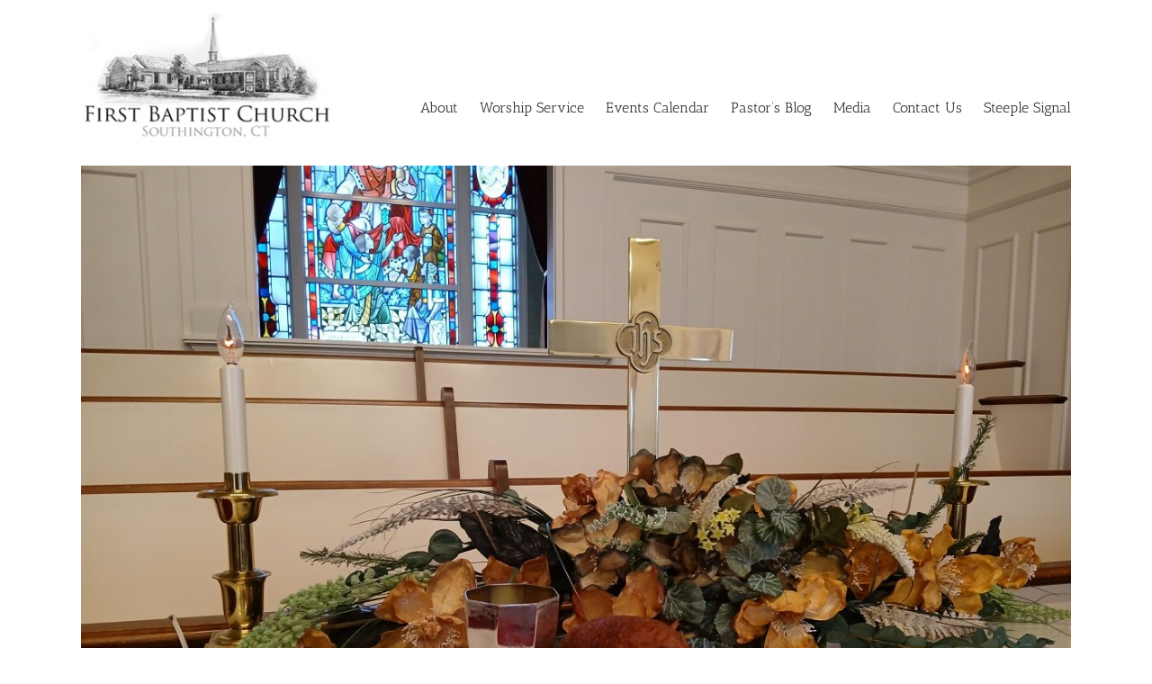

--- FILE ---
content_type: text/html; charset=UTF-8
request_url: http://firstbaptistsouthington.org/tag/communion-sunday/
body_size: 16706
content:
<!DOCTYPE html>
<html class="avada-html-layout-wide avada-html-header-position-top avada-html-is-archive" lang="en-US" prefix="og: http://ogp.me/ns# fb: http://ogp.me/ns/fb#">
<head>
	<meta http-equiv="X-UA-Compatible" content="IE=edge" />
	<meta http-equiv="Content-Type" content="text/html; charset=utf-8"/>
	<meta name="viewport" content="width=device-width, initial-scale=1" />
	<title>Communion Sunday &#8211; First Baptist Church, American Baptist Church Southington CT</title>
<meta name='robots' content='max-image-preview:large' />
<link rel="alternate" type="application/rss+xml" title="First Baptist Church, American Baptist Church Southington CT &raquo; Feed" href="http://firstbaptistsouthington.org/feed/" />
<link rel="alternate" type="text/calendar" title="First Baptist Church, American Baptist Church Southington CT &raquo; iCal Feed" href="http://firstbaptistsouthington.org/events/?ical=1" />
		
		
		
				<link rel="alternate" type="application/rss+xml" title="First Baptist Church, American Baptist Church Southington CT &raquo; Communion Sunday Tag Feed" href="http://firstbaptistsouthington.org/tag/communion-sunday/feed/" />
				
		<meta property="og:locale" content="en_US"/>
		<meta property="og:type" content="article"/>
		<meta property="og:site_name" content="First Baptist Church, American Baptist Church Southington CT"/>
		<meta property="og:title" content="  Communion Sunday"/>
				<meta property="og:url" content="http://firstbaptistsouthington.org/2025/09/05/communion-sunday-sept-7-in-person-online/"/>
																				<meta property="og:image" content="http://firstbaptistsouthington.org/wp-content/uploads/2025/01/20241103_095428-scaled.jpg"/>
		<meta property="og:image:width" content="2560"/>
		<meta property="og:image:height" content="1920"/>
		<meta property="og:image:type" content="image/jpeg"/>
				<style id='wp-img-auto-sizes-contain-inline-css' type='text/css'>
img:is([sizes=auto i],[sizes^="auto," i]){contain-intrinsic-size:3000px 1500px}
/*# sourceURL=wp-img-auto-sizes-contain-inline-css */
</style>
<link rel='stylesheet' id='formidable-css' href='http://firstbaptistsouthington.org/wp-content/plugins/formidable/css/formidableforms.css?ver=1161522' type='text/css' media='all' />
<style id='wp-emoji-styles-inline-css' type='text/css'>

	img.wp-smiley, img.emoji {
		display: inline !important;
		border: none !important;
		box-shadow: none !important;
		height: 1em !important;
		width: 1em !important;
		margin: 0 0.07em !important;
		vertical-align: -0.1em !important;
		background: none !important;
		padding: 0 !important;
	}
/*# sourceURL=wp-emoji-styles-inline-css */
</style>
<link rel='stylesheet' id='child-style-css' href='http://firstbaptistsouthington.org/wp-content/themes/Avada-Child-Theme/style.css?ver=6.9' type='text/css' media='all' />
<link rel='stylesheet' id='fusion-dynamic-css-css' href='http://firstbaptistsouthington.org/wp-content/uploads/fusion-styles/a965d590cc2fe5e83d769c8e85cb9c77.min.css?ver=3.14' type='text/css' media='all' />
<script type="text/javascript" src="http://firstbaptistsouthington.org/wp-includes/js/jquery/jquery.min.js?ver=3.7.1" id="jquery-core-js"></script>
<script type="text/javascript" src="http://firstbaptistsouthington.org/wp-includes/js/jquery/jquery-migrate.min.js?ver=3.4.1" id="jquery-migrate-js"></script>
<script type="text/javascript" src="//firstbaptistsouthington.org/wp-content/plugins/revslider/sr6/assets/js/rbtools.min.js?ver=6.7.38" async id="tp-tools-js"></script>
<script type="text/javascript" src="//firstbaptistsouthington.org/wp-content/plugins/revslider/sr6/assets/js/rs6.min.js?ver=6.7.38" async id="revmin-js"></script>
<link rel="https://api.w.org/" href="http://firstbaptistsouthington.org/wp-json/" /><link rel="alternate" title="JSON" type="application/json" href="http://firstbaptistsouthington.org/wp-json/wp/v2/tags/82" /><link rel="EditURI" type="application/rsd+xml" title="RSD" href="http://firstbaptistsouthington.org/xmlrpc.php?rsd" />
<meta name="generator" content="WordPress 6.9" />
<meta name="tec-api-version" content="v1"><meta name="tec-api-origin" content="http://firstbaptistsouthington.org"><link rel="alternate" href="http://firstbaptistsouthington.org/wp-json/tribe/events/v1/events/?tags=communion-sunday" /><style type="text/css" id="css-fb-visibility">@media screen and (max-width: 640px){.fusion-no-small-visibility{display:none !important;}body .sm-text-align-center{text-align:center !important;}body .sm-text-align-left{text-align:left !important;}body .sm-text-align-right{text-align:right !important;}body .sm-text-align-justify{text-align:justify !important;}body .sm-flex-align-center{justify-content:center !important;}body .sm-flex-align-flex-start{justify-content:flex-start !important;}body .sm-flex-align-flex-end{justify-content:flex-end !important;}body .sm-mx-auto{margin-left:auto !important;margin-right:auto !important;}body .sm-ml-auto{margin-left:auto !important;}body .sm-mr-auto{margin-right:auto !important;}body .fusion-absolute-position-small{position:absolute;top:auto;width:100%;}.awb-sticky.awb-sticky-small{ position: sticky; top: var(--awb-sticky-offset,0); }}@media screen and (min-width: 641px) and (max-width: 1024px){.fusion-no-medium-visibility{display:none !important;}body .md-text-align-center{text-align:center !important;}body .md-text-align-left{text-align:left !important;}body .md-text-align-right{text-align:right !important;}body .md-text-align-justify{text-align:justify !important;}body .md-flex-align-center{justify-content:center !important;}body .md-flex-align-flex-start{justify-content:flex-start !important;}body .md-flex-align-flex-end{justify-content:flex-end !important;}body .md-mx-auto{margin-left:auto !important;margin-right:auto !important;}body .md-ml-auto{margin-left:auto !important;}body .md-mr-auto{margin-right:auto !important;}body .fusion-absolute-position-medium{position:absolute;top:auto;width:100%;}.awb-sticky.awb-sticky-medium{ position: sticky; top: var(--awb-sticky-offset,0); }}@media screen and (min-width: 1025px){.fusion-no-large-visibility{display:none !important;}body .lg-text-align-center{text-align:center !important;}body .lg-text-align-left{text-align:left !important;}body .lg-text-align-right{text-align:right !important;}body .lg-text-align-justify{text-align:justify !important;}body .lg-flex-align-center{justify-content:center !important;}body .lg-flex-align-flex-start{justify-content:flex-start !important;}body .lg-flex-align-flex-end{justify-content:flex-end !important;}body .lg-mx-auto{margin-left:auto !important;margin-right:auto !important;}body .lg-ml-auto{margin-left:auto !important;}body .lg-mr-auto{margin-right:auto !important;}body .fusion-absolute-position-large{position:absolute;top:auto;width:100%;}.awb-sticky.awb-sticky-large{ position: sticky; top: var(--awb-sticky-offset,0); }}</style><meta name="generator" content="Powered by Slider Revolution 6.7.38 - responsive, Mobile-Friendly Slider Plugin for WordPress with comfortable drag and drop interface." />
<script>function setREVStartSize(e){
			//window.requestAnimationFrame(function() {
				window.RSIW = window.RSIW===undefined ? window.innerWidth : window.RSIW;
				window.RSIH = window.RSIH===undefined ? window.innerHeight : window.RSIH;
				try {
					var pw = document.getElementById(e.c).parentNode.offsetWidth,
						newh;
					pw = pw===0 || isNaN(pw) || (e.l=="fullwidth" || e.layout=="fullwidth") ? window.RSIW : pw;
					e.tabw = e.tabw===undefined ? 0 : parseInt(e.tabw);
					e.thumbw = e.thumbw===undefined ? 0 : parseInt(e.thumbw);
					e.tabh = e.tabh===undefined ? 0 : parseInt(e.tabh);
					e.thumbh = e.thumbh===undefined ? 0 : parseInt(e.thumbh);
					e.tabhide = e.tabhide===undefined ? 0 : parseInt(e.tabhide);
					e.thumbhide = e.thumbhide===undefined ? 0 : parseInt(e.thumbhide);
					e.mh = e.mh===undefined || e.mh=="" || e.mh==="auto" ? 0 : parseInt(e.mh,0);
					if(e.layout==="fullscreen" || e.l==="fullscreen")
						newh = Math.max(e.mh,window.RSIH);
					else{
						e.gw = Array.isArray(e.gw) ? e.gw : [e.gw];
						for (var i in e.rl) if (e.gw[i]===undefined || e.gw[i]===0) e.gw[i] = e.gw[i-1];
						e.gh = e.el===undefined || e.el==="" || (Array.isArray(e.el) && e.el.length==0)? e.gh : e.el;
						e.gh = Array.isArray(e.gh) ? e.gh : [e.gh];
						for (var i in e.rl) if (e.gh[i]===undefined || e.gh[i]===0) e.gh[i] = e.gh[i-1];
											
						var nl = new Array(e.rl.length),
							ix = 0,
							sl;
						e.tabw = e.tabhide>=pw ? 0 : e.tabw;
						e.thumbw = e.thumbhide>=pw ? 0 : e.thumbw;
						e.tabh = e.tabhide>=pw ? 0 : e.tabh;
						e.thumbh = e.thumbhide>=pw ? 0 : e.thumbh;
						for (var i in e.rl) nl[i] = e.rl[i]<window.RSIW ? 0 : e.rl[i];
						sl = nl[0];
						for (var i in nl) if (sl>nl[i] && nl[i]>0) { sl = nl[i]; ix=i;}
						var m = pw>(e.gw[ix]+e.tabw+e.thumbw) ? 1 : (pw-(e.tabw+e.thumbw)) / (e.gw[ix]);
						newh =  (e.gh[ix] * m) + (e.tabh + e.thumbh);
					}
					var el = document.getElementById(e.c);
					if (el!==null && el) el.style.height = newh+"px";
					el = document.getElementById(e.c+"_wrapper");
					if (el!==null && el) {
						el.style.height = newh+"px";
						el.style.display = "block";
					}
				} catch(e){
					console.log("Failure at Presize of Slider:" + e)
				}
			//});
		  };</script>
		<script type="text/javascript">
			var doc = document.documentElement;
			doc.setAttribute( 'data-useragent', navigator.userAgent );
		</script>
		
	<style id='global-styles-inline-css' type='text/css'>
:root{--wp--preset--aspect-ratio--square: 1;--wp--preset--aspect-ratio--4-3: 4/3;--wp--preset--aspect-ratio--3-4: 3/4;--wp--preset--aspect-ratio--3-2: 3/2;--wp--preset--aspect-ratio--2-3: 2/3;--wp--preset--aspect-ratio--16-9: 16/9;--wp--preset--aspect-ratio--9-16: 9/16;--wp--preset--color--black: #000000;--wp--preset--color--cyan-bluish-gray: #abb8c3;--wp--preset--color--white: #ffffff;--wp--preset--color--pale-pink: #f78da7;--wp--preset--color--vivid-red: #cf2e2e;--wp--preset--color--luminous-vivid-orange: #ff6900;--wp--preset--color--luminous-vivid-amber: #fcb900;--wp--preset--color--light-green-cyan: #7bdcb5;--wp--preset--color--vivid-green-cyan: #00d084;--wp--preset--color--pale-cyan-blue: #8ed1fc;--wp--preset--color--vivid-cyan-blue: #0693e3;--wp--preset--color--vivid-purple: #9b51e0;--wp--preset--color--awb-color-1: rgba(255,255,255,1);--wp--preset--color--awb-color-2: rgba(246,246,246,1);--wp--preset--color--awb-color-3: rgba(235,234,234,1);--wp--preset--color--awb-color-4: rgba(224,222,222,1);--wp--preset--color--awb-color-5: rgba(160,206,78,1);--wp--preset--color--awb-color-6: rgba(0,188,212,1);--wp--preset--color--awb-color-7: rgba(116,116,116,1);--wp--preset--color--awb-color-8: rgba(51,51,51,1);--wp--preset--color--awb-color-custom-10: rgba(232,232,232,1);--wp--preset--color--awb-color-custom-11: rgba(235,234,234,0.8);--wp--preset--color--awb-color-custom-12: rgba(229,229,229,1);--wp--preset--color--awb-color-custom-13: rgba(249,249,249,1);--wp--preset--color--awb-color-custom-14: rgba(54,56,57,1);--wp--preset--color--awb-color-custom-15: rgba(221,221,221,1);--wp--preset--color--awb-color-custom-16: rgba(190,189,189,1);--wp--preset--gradient--vivid-cyan-blue-to-vivid-purple: linear-gradient(135deg,rgb(6,147,227) 0%,rgb(155,81,224) 100%);--wp--preset--gradient--light-green-cyan-to-vivid-green-cyan: linear-gradient(135deg,rgb(122,220,180) 0%,rgb(0,208,130) 100%);--wp--preset--gradient--luminous-vivid-amber-to-luminous-vivid-orange: linear-gradient(135deg,rgb(252,185,0) 0%,rgb(255,105,0) 100%);--wp--preset--gradient--luminous-vivid-orange-to-vivid-red: linear-gradient(135deg,rgb(255,105,0) 0%,rgb(207,46,46) 100%);--wp--preset--gradient--very-light-gray-to-cyan-bluish-gray: linear-gradient(135deg,rgb(238,238,238) 0%,rgb(169,184,195) 100%);--wp--preset--gradient--cool-to-warm-spectrum: linear-gradient(135deg,rgb(74,234,220) 0%,rgb(151,120,209) 20%,rgb(207,42,186) 40%,rgb(238,44,130) 60%,rgb(251,105,98) 80%,rgb(254,248,76) 100%);--wp--preset--gradient--blush-light-purple: linear-gradient(135deg,rgb(255,206,236) 0%,rgb(152,150,240) 100%);--wp--preset--gradient--blush-bordeaux: linear-gradient(135deg,rgb(254,205,165) 0%,rgb(254,45,45) 50%,rgb(107,0,62) 100%);--wp--preset--gradient--luminous-dusk: linear-gradient(135deg,rgb(255,203,112) 0%,rgb(199,81,192) 50%,rgb(65,88,208) 100%);--wp--preset--gradient--pale-ocean: linear-gradient(135deg,rgb(255,245,203) 0%,rgb(182,227,212) 50%,rgb(51,167,181) 100%);--wp--preset--gradient--electric-grass: linear-gradient(135deg,rgb(202,248,128) 0%,rgb(113,206,126) 100%);--wp--preset--gradient--midnight: linear-gradient(135deg,rgb(2,3,129) 0%,rgb(40,116,252) 100%);--wp--preset--font-size--small: 12px;--wp--preset--font-size--medium: 20px;--wp--preset--font-size--large: 24px;--wp--preset--font-size--x-large: 42px;--wp--preset--font-size--normal: 16px;--wp--preset--font-size--xlarge: 32px;--wp--preset--font-size--huge: 48px;--wp--preset--spacing--20: 0.44rem;--wp--preset--spacing--30: 0.67rem;--wp--preset--spacing--40: 1rem;--wp--preset--spacing--50: 1.5rem;--wp--preset--spacing--60: 2.25rem;--wp--preset--spacing--70: 3.38rem;--wp--preset--spacing--80: 5.06rem;--wp--preset--shadow--natural: 6px 6px 9px rgba(0, 0, 0, 0.2);--wp--preset--shadow--deep: 12px 12px 50px rgba(0, 0, 0, 0.4);--wp--preset--shadow--sharp: 6px 6px 0px rgba(0, 0, 0, 0.2);--wp--preset--shadow--outlined: 6px 6px 0px -3px rgb(255, 255, 255), 6px 6px rgb(0, 0, 0);--wp--preset--shadow--crisp: 6px 6px 0px rgb(0, 0, 0);}:where(.is-layout-flex){gap: 0.5em;}:where(.is-layout-grid){gap: 0.5em;}body .is-layout-flex{display: flex;}.is-layout-flex{flex-wrap: wrap;align-items: center;}.is-layout-flex > :is(*, div){margin: 0;}body .is-layout-grid{display: grid;}.is-layout-grid > :is(*, div){margin: 0;}:where(.wp-block-columns.is-layout-flex){gap: 2em;}:where(.wp-block-columns.is-layout-grid){gap: 2em;}:where(.wp-block-post-template.is-layout-flex){gap: 1.25em;}:where(.wp-block-post-template.is-layout-grid){gap: 1.25em;}.has-black-color{color: var(--wp--preset--color--black) !important;}.has-cyan-bluish-gray-color{color: var(--wp--preset--color--cyan-bluish-gray) !important;}.has-white-color{color: var(--wp--preset--color--white) !important;}.has-pale-pink-color{color: var(--wp--preset--color--pale-pink) !important;}.has-vivid-red-color{color: var(--wp--preset--color--vivid-red) !important;}.has-luminous-vivid-orange-color{color: var(--wp--preset--color--luminous-vivid-orange) !important;}.has-luminous-vivid-amber-color{color: var(--wp--preset--color--luminous-vivid-amber) !important;}.has-light-green-cyan-color{color: var(--wp--preset--color--light-green-cyan) !important;}.has-vivid-green-cyan-color{color: var(--wp--preset--color--vivid-green-cyan) !important;}.has-pale-cyan-blue-color{color: var(--wp--preset--color--pale-cyan-blue) !important;}.has-vivid-cyan-blue-color{color: var(--wp--preset--color--vivid-cyan-blue) !important;}.has-vivid-purple-color{color: var(--wp--preset--color--vivid-purple) !important;}.has-black-background-color{background-color: var(--wp--preset--color--black) !important;}.has-cyan-bluish-gray-background-color{background-color: var(--wp--preset--color--cyan-bluish-gray) !important;}.has-white-background-color{background-color: var(--wp--preset--color--white) !important;}.has-pale-pink-background-color{background-color: var(--wp--preset--color--pale-pink) !important;}.has-vivid-red-background-color{background-color: var(--wp--preset--color--vivid-red) !important;}.has-luminous-vivid-orange-background-color{background-color: var(--wp--preset--color--luminous-vivid-orange) !important;}.has-luminous-vivid-amber-background-color{background-color: var(--wp--preset--color--luminous-vivid-amber) !important;}.has-light-green-cyan-background-color{background-color: var(--wp--preset--color--light-green-cyan) !important;}.has-vivid-green-cyan-background-color{background-color: var(--wp--preset--color--vivid-green-cyan) !important;}.has-pale-cyan-blue-background-color{background-color: var(--wp--preset--color--pale-cyan-blue) !important;}.has-vivid-cyan-blue-background-color{background-color: var(--wp--preset--color--vivid-cyan-blue) !important;}.has-vivid-purple-background-color{background-color: var(--wp--preset--color--vivid-purple) !important;}.has-black-border-color{border-color: var(--wp--preset--color--black) !important;}.has-cyan-bluish-gray-border-color{border-color: var(--wp--preset--color--cyan-bluish-gray) !important;}.has-white-border-color{border-color: var(--wp--preset--color--white) !important;}.has-pale-pink-border-color{border-color: var(--wp--preset--color--pale-pink) !important;}.has-vivid-red-border-color{border-color: var(--wp--preset--color--vivid-red) !important;}.has-luminous-vivid-orange-border-color{border-color: var(--wp--preset--color--luminous-vivid-orange) !important;}.has-luminous-vivid-amber-border-color{border-color: var(--wp--preset--color--luminous-vivid-amber) !important;}.has-light-green-cyan-border-color{border-color: var(--wp--preset--color--light-green-cyan) !important;}.has-vivid-green-cyan-border-color{border-color: var(--wp--preset--color--vivid-green-cyan) !important;}.has-pale-cyan-blue-border-color{border-color: var(--wp--preset--color--pale-cyan-blue) !important;}.has-vivid-cyan-blue-border-color{border-color: var(--wp--preset--color--vivid-cyan-blue) !important;}.has-vivid-purple-border-color{border-color: var(--wp--preset--color--vivid-purple) !important;}.has-vivid-cyan-blue-to-vivid-purple-gradient-background{background: var(--wp--preset--gradient--vivid-cyan-blue-to-vivid-purple) !important;}.has-light-green-cyan-to-vivid-green-cyan-gradient-background{background: var(--wp--preset--gradient--light-green-cyan-to-vivid-green-cyan) !important;}.has-luminous-vivid-amber-to-luminous-vivid-orange-gradient-background{background: var(--wp--preset--gradient--luminous-vivid-amber-to-luminous-vivid-orange) !important;}.has-luminous-vivid-orange-to-vivid-red-gradient-background{background: var(--wp--preset--gradient--luminous-vivid-orange-to-vivid-red) !important;}.has-very-light-gray-to-cyan-bluish-gray-gradient-background{background: var(--wp--preset--gradient--very-light-gray-to-cyan-bluish-gray) !important;}.has-cool-to-warm-spectrum-gradient-background{background: var(--wp--preset--gradient--cool-to-warm-spectrum) !important;}.has-blush-light-purple-gradient-background{background: var(--wp--preset--gradient--blush-light-purple) !important;}.has-blush-bordeaux-gradient-background{background: var(--wp--preset--gradient--blush-bordeaux) !important;}.has-luminous-dusk-gradient-background{background: var(--wp--preset--gradient--luminous-dusk) !important;}.has-pale-ocean-gradient-background{background: var(--wp--preset--gradient--pale-ocean) !important;}.has-electric-grass-gradient-background{background: var(--wp--preset--gradient--electric-grass) !important;}.has-midnight-gradient-background{background: var(--wp--preset--gradient--midnight) !important;}.has-small-font-size{font-size: var(--wp--preset--font-size--small) !important;}.has-medium-font-size{font-size: var(--wp--preset--font-size--medium) !important;}.has-large-font-size{font-size: var(--wp--preset--font-size--large) !important;}.has-x-large-font-size{font-size: var(--wp--preset--font-size--x-large) !important;}
/*# sourceURL=global-styles-inline-css */
</style>
<link rel='stylesheet' id='rs-plugin-settings-css' href='//firstbaptistsouthington.org/wp-content/plugins/revslider/sr6/assets/css/rs6.css?ver=6.7.38' type='text/css' media='all' />
<style id='rs-plugin-settings-inline-css' type='text/css'>
#rs-demo-id {}
/*# sourceURL=rs-plugin-settings-inline-css */
</style>
</head>

<body class="archive tag tag-communion-sunday tag-82 wp-theme-Avada wp-child-theme-Avada-Child-Theme tribe-no-js fusion-image-hovers fusion-pagination-sizing fusion-button_type-flat fusion-button_span-no fusion-button_gradient-linear avada-image-rollover-circle-yes avada-image-rollover-yes avada-image-rollover-direction-fade fusion-body ltr fusion-sticky-header no-tablet-sticky-header no-mobile-sticky-header no-mobile-slidingbar no-mobile-totop fusion-disable-outline fusion-sub-menu-fade mobile-logo-pos-left layout-wide-mode avada-has-boxed-modal-shadow-none layout-scroll-offset-full avada-has-zero-margin-offset-top fusion-top-header menu-text-align-center mobile-menu-design-modern fusion-show-pagination-text fusion-header-layout-v1 avada-responsive avada-footer-fx-none avada-menu-highlight-style-bar fusion-search-form-classic fusion-main-menu-search-overlay fusion-avatar-square avada-dropdown-styles avada-blog-layout-grid avada-blog-archive-layout-large avada-ec-not-100-width avada-ec-meta-layout-sidebar avada-header-shadow-no avada-menu-icon-position-left avada-has-megamenu-shadow avada-has-mainmenu-dropdown-divider avada-has-breadcrumb-mobile-hidden avada-has-titlebar-hide avada-has-pagination-padding avada-flyout-menu-direction-fade avada-ec-views-v2" data-awb-post-id="5066">
		<a class="skip-link screen-reader-text" href="#content">Skip to content</a>

	<div id="boxed-wrapper">
		
		<div id="wrapper" class="fusion-wrapper">
			<div id="home" style="position:relative;top:-1px;"></div>
							
					
			<header class="fusion-header-wrapper">
				<div class="fusion-header-v1 fusion-logo-alignment fusion-logo-left fusion-sticky-menu- fusion-sticky-logo- fusion-mobile-logo-  fusion-mobile-menu-design-modern">
					<div class="fusion-header-sticky-height"></div>
<div class="fusion-header">
	<div class="fusion-row">
					<div class="fusion-logo" data-margin-top="15px" data-margin-bottom="15px" data-margin-left="0px" data-margin-right="0px">
			<a class="fusion-logo-link"  href="http://firstbaptistsouthington.org/" >

						<!-- standard logo -->
			<img src="http://firstbaptistsouthington.org/wp-content/uploads/2018/04/logo-first-baptist-church-1-e1524849012137.png" srcset="http://firstbaptistsouthington.org/wp-content/uploads/2018/04/logo-first-baptist-church-1-e1524849012137.png 1x" width="280" height="144" alt="First Baptist Church, American Baptist Church Southington CT Logo" data-retina_logo_url="" class="fusion-standard-logo" />

			
					</a>
		</div>		<nav class="fusion-main-menu" aria-label="Main Menu"><div class="fusion-overlay-search">		<form role="search" class="searchform fusion-search-form  fusion-search-form-classic" method="get" action="http://firstbaptistsouthington.org/">
			<div class="fusion-search-form-content">

				
				<div class="fusion-search-field search-field">
					<label><span class="screen-reader-text">Search for:</span>
													<input type="search" value="" name="s" class="s" placeholder="Search..." required aria-required="true" aria-label="Search..."/>
											</label>
				</div>
				<div class="fusion-search-button search-button">
					<input type="submit" class="fusion-search-submit searchsubmit" aria-label="Search" value="&#xf002;" />
									</div>

				
			</div>


			
		</form>
		<div class="fusion-search-spacer"></div><a href="#" role="button" aria-label="Close Search" class="fusion-close-search"></a></div><ul id="menu-home-main-menu" class="fusion-menu"><li  id="menu-item-9"  class="menu-item menu-item-type-custom menu-item-object-custom menu-item-has-children menu-item-9 fusion-dropdown-menu"  data-item-id="9"><a  href="#" class="fusion-bar-highlight"><span class="menu-text">About</span></a><ul class="sub-menu"><li  id="menu-item-113"  class="menu-item menu-item-type-post_type menu-item-object-page menu-item-113 fusion-dropdown-submenu" ><a  href="http://firstbaptistsouthington.org/our-church/" class="fusion-bar-highlight"><span>Our Church</span></a></li><li  id="menu-item-112"  class="menu-item menu-item-type-post_type menu-item-object-page menu-item-112 fusion-dropdown-submenu" ><a  href="http://firstbaptistsouthington.org/our-mission/" class="fusion-bar-highlight"><span>Our Mission</span></a></li><li  id="menu-item-36"  class="menu-item menu-item-type-post_type menu-item-object-page menu-item-36 fusion-dropdown-submenu" ><a  href="http://firstbaptistsouthington.org/our-history/" class="fusion-bar-highlight"><span>Our History</span></a></li><li  id="menu-item-71"  class="menu-item menu-item-type-post_type menu-item-object-page menu-item-71 fusion-dropdown-submenu" ><a  href="http://firstbaptistsouthington.org/meet-our-staff/" class="fusion-bar-highlight"><span>Meet Our Staff</span></a></li><li  id="menu-item-43"  class="menu-item menu-item-type-post_type menu-item-object-page menu-item-43 fusion-dropdown-submenu" ><a  href="http://firstbaptistsouthington.org/ten-facts-about-american-baptists/" class="fusion-bar-highlight"><span>Ten Facts</span></a></li><li  id="menu-item-3637"  class="menu-item menu-item-type-post_type menu-item-object-page menu-item-3637 fusion-dropdown-submenu" ><a  href="http://firstbaptistsouthington.org/church-covenant/" class="fusion-bar-highlight"><span>Church Covenant</span></a></li></ul></li><li  id="menu-item-1998"  class="menu-item menu-item-type-post_type menu-item-object-page menu-item-1998"  data-item-id="1998"><a  href="http://firstbaptistsouthington.org/worship-service/" class="fusion-bar-highlight"><span class="menu-text">Worship Service</span></a></li><li  id="menu-item-22"  class="menu-item menu-item-type-custom menu-item-object-custom menu-item-22"  data-item-id="22"><a  href="http://firstbaptistsouthington.org/events/" class="fusion-bar-highlight"><span class="menu-text">Events Calendar</span></a></li><li  id="menu-item-1155"  class="menu-item menu-item-type-post_type menu-item-object-page menu-item-1155"  data-item-id="1155"><a  href="http://firstbaptistsouthington.org/pastors-blog/" class="fusion-bar-highlight"><span class="menu-text">Pastor’s Blog</span></a></li><li  id="menu-item-40"  class="menu-item menu-item-type-custom menu-item-object-custom menu-item-has-children menu-item-40 fusion-dropdown-menu"  data-item-id="40"><a  href="#" class="fusion-bar-highlight"><span class="menu-text">Media</span></a><ul class="sub-menu"><li  id="menu-item-178"  class="menu-item menu-item-type-post_type menu-item-object-page menu-item-178 fusion-dropdown-submenu" ><a  href="http://firstbaptistsouthington.org/photo-gallery/" class="fusion-bar-highlight"><span>Photo Galleries</span></a></li><li  id="menu-item-422"  class="menu-item menu-item-type-post_type menu-item-object-page menu-item-422 fusion-dropdown-submenu" ><a  href="http://firstbaptistsouthington.org/news-archive/" class="fusion-bar-highlight"><span>News Archive</span></a></li><li  id="menu-item-275"  class="menu-item menu-item-type-post_type menu-item-object-page menu-item-275 fusion-dropdown-submenu" ><a  href="http://firstbaptistsouthington.org/first-baptist-church-music/" class="fusion-bar-highlight"><span>Music</span></a></li></ul></li><li  id="menu-item-88"  class="menu-item menu-item-type-post_type menu-item-object-page menu-item-88"  data-item-id="88"><a  href="http://firstbaptistsouthington.org/contact-us/" class="fusion-bar-highlight"><span class="menu-text">Contact Us</span></a></li><li  id="menu-item-1992"  class="menu-item menu-item-type-post_type menu-item-object-page menu-item-1992"  data-item-id="1992"><a  href="http://firstbaptistsouthington.org/steeple-signal-archive/" class="fusion-bar-highlight"><span class="menu-text">Steeple Signal</span></a></li></ul></nav>	<div class="fusion-mobile-menu-icons">
							<a href="#" class="fusion-icon awb-icon-bars" aria-label="Toggle mobile menu" aria-expanded="false"></a>
		
		
		
			</div>

<nav class="fusion-mobile-nav-holder fusion-mobile-menu-text-align-left" aria-label="Main Menu Mobile"></nav>

					</div>
</div>
				</div>
				<div class="fusion-clearfix"></div>
			</header>
								
							<div id="sliders-container" class="fusion-slider-visibility">
					</div>
				
					
							
			
						<main id="main" class="clearfix ">
				<div class="fusion-row" style="">
<section id="content" class=" full-width" style="width: 100%;">
	
	<div id="posts-container" class="fusion-blog-archive fusion-blog-layout-large-wrapper fusion-clearfix">
	<div class="fusion-posts-container fusion-blog-layout-large fusion-blog-pagination fusion-blog-rollover " data-pages="7">
		
		
													<article id="post-5066" class="fusion-post-large  post fusion-clearfix post-5066 type-post status-publish format-standard has-post-thumbnail hentry category-church-news tag-communion tag-communion-sunday tag-sunday-worship tag-worship">
				
				
				
									
		<div class="fusion-flexslider flexslider fusion-flexslider-loading fusion-post-slideshow">
		<ul class="slides">
																		<li><div  class="fusion-image-wrapper" aria-haspopup="true">
				<img width="2560" height="1920" src="http://firstbaptistsouthington.org/wp-content/uploads/2025/01/20241103_095428-scaled.jpg" class="attachment-full size-full wp-post-image" alt="" decoding="async" fetchpriority="high" srcset="http://firstbaptistsouthington.org/wp-content/uploads/2025/01/20241103_095428-200x150.jpg 200w, http://firstbaptistsouthington.org/wp-content/uploads/2025/01/20241103_095428-400x300.jpg 400w, http://firstbaptistsouthington.org/wp-content/uploads/2025/01/20241103_095428-600x450.jpg 600w, http://firstbaptistsouthington.org/wp-content/uploads/2025/01/20241103_095428-800x600.jpg 800w, http://firstbaptistsouthington.org/wp-content/uploads/2025/01/20241103_095428-1200x900.jpg 1200w, http://firstbaptistsouthington.org/wp-content/uploads/2025/01/20241103_095428-scaled.jpg 2560w" sizes="(max-width: 800px) 100vw, 1200px" /><div class="fusion-rollover">
	<div class="fusion-rollover-content">

				
		
												<h4 class="fusion-rollover-title">
					<a class="fusion-rollover-title-link" href="http://firstbaptistsouthington.org/2025/09/05/communion-sunday-sept-7-in-person-online/">
						Communion Sunday, Sept. 7: In-Person &#038; Online					</a>
				</h4>
			
								
		
						<a class="fusion-link-wrapper" href="http://firstbaptistsouthington.org/2025/09/05/communion-sunday-sept-7-in-person-online/" aria-label="Communion Sunday, Sept. 7: In-Person &#038; Online"></a>
	</div>
</div>
</div>
</li>
																																																																														</ul>
	</div>
				
				
				
				<div class="fusion-post-content post-content">
					<h2 class="entry-title fusion-post-title"><a href="http://firstbaptistsouthington.org/2025/09/05/communion-sunday-sept-7-in-person-online/">Communion Sunday, Sept. 7: In-Person &#038; Online</a></h2>
										
					<div class="fusion-post-content-container">
						<p>Communion Sunday Worship will be held Sept. 7 at 10  [...]</p>					</div>
				</div>

				
																			<div class="fusion-meta-info">
																						<div class="fusion-alignleft"><span class="vcard rich-snippet-hidden"><span class="fn"><a href="http://firstbaptistsouthington.org/author/robin/" title="Posts by robin" rel="author">robin</a></span></span><span class="updated rich-snippet-hidden">2025-09-05T21:39:50-04:00</span><span>September 5th, 2025</span><span class="fusion-inline-sep">|</span></div>							
																														<div class="fusion-alignright">
									<a href="http://firstbaptistsouthington.org/2025/09/05/communion-sunday-sept-7-in-person-online/" class="fusion-read-more" aria-label="More on Communion Sunday, Sept. 7: In-Person &#038; Online">
										Read More									</a>
								</div>
													</div>
									
				
							</article>

			
											<article id="post-5022" class="fusion-post-large  post fusion-clearfix post-5022 type-post status-publish format-standard has-post-thumbnail hentry category-church-news tag-communion-sunday tag-sunday-worship tag-worship">
				
				
				
									
		<div class="fusion-flexslider flexslider fusion-flexslider-loading fusion-post-slideshow">
		<ul class="slides">
																		<li><div  class="fusion-image-wrapper" aria-haspopup="true">
				<img width="600" height="450" src="http://firstbaptistsouthington.org/wp-content/uploads/2021/09/Communion-in-kitchen-scaled-e1630718910997.jpg" class="attachment-full size-full wp-post-image" alt="" decoding="async" /><div class="fusion-rollover">
	<div class="fusion-rollover-content">

				
		
												<h4 class="fusion-rollover-title">
					<a class="fusion-rollover-title-link" href="http://firstbaptistsouthington.org/2025/08/02/communion-sunday-aug-3-in-person-virtually/">
						Communion Sunday, Aug. 3: In-Person &#038; Virtually					</a>
				</h4>
			
								
		
						<a class="fusion-link-wrapper" href="http://firstbaptistsouthington.org/2025/08/02/communion-sunday-aug-3-in-person-virtually/" aria-label="Communion Sunday, Aug. 3: In-Person &#038; Virtually"></a>
	</div>
</div>
</div>
</li>
																																																																														</ul>
	</div>
				
				
				
				<div class="fusion-post-content post-content">
					<h2 class="entry-title fusion-post-title"><a href="http://firstbaptistsouthington.org/2025/08/02/communion-sunday-aug-3-in-person-virtually/">Communion Sunday, Aug. 3: In-Person &#038; Virtually</a></h2>
										
					<div class="fusion-post-content-container">
						<p>Communion Sunday Worship will be held Aug. 3 at 10  [...]</p>					</div>
				</div>

				
																			<div class="fusion-meta-info">
																						<div class="fusion-alignleft"><span class="vcard rich-snippet-hidden"><span class="fn"><a href="http://firstbaptistsouthington.org/author/robin/" title="Posts by robin" rel="author">robin</a></span></span><span class="updated rich-snippet-hidden">2025-08-02T20:53:52-04:00</span><span>August 2nd, 2025</span><span class="fusion-inline-sep">|</span></div>							
																														<div class="fusion-alignright">
									<a href="http://firstbaptistsouthington.org/2025/08/02/communion-sunday-aug-3-in-person-virtually/" class="fusion-read-more" aria-label="More on Communion Sunday, Aug. 3: In-Person &#038; Virtually">
										Read More									</a>
								</div>
													</div>
									
				
							</article>

			
											<article id="post-4935" class="fusion-post-large  post fusion-clearfix post-4935 type-post status-publish format-standard has-post-thumbnail hentry category-church-news tag-communion tag-communion-sunday tag-worship">
				
				
				
									
		<div class="fusion-flexslider flexslider fusion-flexslider-loading fusion-post-slideshow">
		<ul class="slides">
																		<li><div  class="fusion-image-wrapper" aria-haspopup="true">
				<img width="2560" height="1920" src="http://firstbaptistsouthington.org/wp-content/uploads/2025/01/20241103_095428-scaled.jpg" class="attachment-full size-full wp-post-image" alt="" decoding="async" srcset="http://firstbaptistsouthington.org/wp-content/uploads/2025/01/20241103_095428-200x150.jpg 200w, http://firstbaptistsouthington.org/wp-content/uploads/2025/01/20241103_095428-400x300.jpg 400w, http://firstbaptistsouthington.org/wp-content/uploads/2025/01/20241103_095428-600x450.jpg 600w, http://firstbaptistsouthington.org/wp-content/uploads/2025/01/20241103_095428-800x600.jpg 800w, http://firstbaptistsouthington.org/wp-content/uploads/2025/01/20241103_095428-1200x900.jpg 1200w, http://firstbaptistsouthington.org/wp-content/uploads/2025/01/20241103_095428-scaled.jpg 2560w" sizes="(max-width: 800px) 100vw, 1200px" /><div class="fusion-rollover">
	<div class="fusion-rollover-content">

				
		
												<h4 class="fusion-rollover-title">
					<a class="fusion-rollover-title-link" href="http://firstbaptistsouthington.org/2025/05/31/communion-sunday-june-1-in-person-online/">
						Communion Sunday, June 1: In-Person &#038; Online					</a>
				</h4>
			
								
		
						<a class="fusion-link-wrapper" href="http://firstbaptistsouthington.org/2025/05/31/communion-sunday-june-1-in-person-online/" aria-label="Communion Sunday, June 1: In-Person &#038; Online"></a>
	</div>
</div>
</div>
</li>
																																																																														</ul>
	</div>
				
				
				
				<div class="fusion-post-content post-content">
					<h2 class="entry-title fusion-post-title"><a href="http://firstbaptistsouthington.org/2025/05/31/communion-sunday-june-1-in-person-online/">Communion Sunday, June 1: In-Person &#038; Online</a></h2>
										
					<div class="fusion-post-content-container">
						<p>Communion Sunday on June 1 will be held at 10  [...]</p>					</div>
				</div>

				
																			<div class="fusion-meta-info">
																						<div class="fusion-alignleft"><span class="vcard rich-snippet-hidden"><span class="fn"><a href="http://firstbaptistsouthington.org/author/robin/" title="Posts by robin" rel="author">robin</a></span></span><span class="updated rich-snippet-hidden">2025-05-31T22:51:02-04:00</span><span>May 31st, 2025</span><span class="fusion-inline-sep">|</span></div>							
																														<div class="fusion-alignright">
									<a href="http://firstbaptistsouthington.org/2025/05/31/communion-sunday-june-1-in-person-online/" class="fusion-read-more" aria-label="More on Communion Sunday, June 1: In-Person &#038; Online">
										Read More									</a>
								</div>
													</div>
									
				
							</article>

			
											<article id="post-4932" class="fusion-post-large  post fusion-clearfix post-4932 tribe_events type-tribe_events status-publish has-post-thumbnail hentry tag-communion tag-communion-sunday tag-worship">
				
				
				
									
		<div class="fusion-flexslider flexslider fusion-flexslider-loading fusion-post-slideshow">
		<ul class="slides">
																		<li><div  class="fusion-image-wrapper" aria-haspopup="true">
				<img width="2560" height="1920" src="http://firstbaptistsouthington.org/wp-content/uploads/2025/01/20241103_095428-scaled.jpg" class="attachment-full size-full wp-post-image" alt="" decoding="async" srcset="http://firstbaptistsouthington.org/wp-content/uploads/2025/01/20241103_095428-200x150.jpg 200w, http://firstbaptistsouthington.org/wp-content/uploads/2025/01/20241103_095428-400x300.jpg 400w, http://firstbaptistsouthington.org/wp-content/uploads/2025/01/20241103_095428-600x450.jpg 600w, http://firstbaptistsouthington.org/wp-content/uploads/2025/01/20241103_095428-800x600.jpg 800w, http://firstbaptistsouthington.org/wp-content/uploads/2025/01/20241103_095428-1200x900.jpg 1200w, http://firstbaptistsouthington.org/wp-content/uploads/2025/01/20241103_095428-scaled.jpg 2560w" sizes="(max-width: 800px) 100vw, 1200px" /><div class="fusion-rollover">
	<div class="fusion-rollover-content">

				
		
												<h4 class="fusion-rollover-title">
					<a class="fusion-rollover-title-link" href="http://firstbaptistsouthington.org/event/communion-sunday-june-1-in-person-virtually/">
						Communion Sunday, June 1: In-Person &#038; Virtually					</a>
				</h4>
			
								
		
						<a class="fusion-link-wrapper" href="http://firstbaptistsouthington.org/event/communion-sunday-june-1-in-person-virtually/" aria-label="Communion Sunday, June 1: In-Person &#038; Virtually"></a>
	</div>
</div>
</div>
</li>
																																																																														</ul>
	</div>
				
				
				
				<div class="fusion-post-content post-content">
					<h2 class="entry-title fusion-post-title"><a href="http://firstbaptistsouthington.org/event/communion-sunday-june-1-in-person-virtually/">Communion Sunday, June 1: In-Person &#038; Virtually</a></h2>
										
					<div class="fusion-post-content-container">
						<p>Communion Sunday on June 1 will be held at 10  [...]</p>					</div>
				</div>

				
																			<div class="fusion-meta-info">
																						<div class="fusion-alignleft"><span class="vcard rich-snippet-hidden"><span class="fn"><a href="http://firstbaptistsouthington.org/author/robin/" title="Posts by robin" rel="author">robin</a></span></span><span class="updated rich-snippet-hidden">2025-05-31T22:48:37-04:00</span><span>May 31st, 2025</span><span class="fusion-inline-sep">|</span></div>							
																														<div class="fusion-alignright">
									<a href="http://firstbaptistsouthington.org/event/communion-sunday-june-1-in-person-virtually/" class="fusion-read-more" aria-label="More on Communion Sunday, June 1: In-Person &#038; Virtually">
										Read More									</a>
								</div>
													</div>
									
				
							</article>

			
											<article id="post-4903" class="fusion-post-large  post fusion-clearfix post-4903 tribe_events type-tribe_events status-publish has-post-thumbnail hentry tag-communion tag-communion-sunday tag-peg-lewis">
				
				
				
									
		<div class="fusion-flexslider flexslider fusion-flexslider-loading fusion-post-slideshow">
		<ul class="slides">
																		<li><div  class="fusion-image-wrapper" aria-haspopup="true">
				<img width="2560" height="1920" src="http://firstbaptistsouthington.org/wp-content/uploads/2025/01/20241103_095428-scaled.jpg" class="attachment-full size-full wp-post-image" alt="" decoding="async" srcset="http://firstbaptistsouthington.org/wp-content/uploads/2025/01/20241103_095428-200x150.jpg 200w, http://firstbaptistsouthington.org/wp-content/uploads/2025/01/20241103_095428-400x300.jpg 400w, http://firstbaptistsouthington.org/wp-content/uploads/2025/01/20241103_095428-600x450.jpg 600w, http://firstbaptistsouthington.org/wp-content/uploads/2025/01/20241103_095428-800x600.jpg 800w, http://firstbaptistsouthington.org/wp-content/uploads/2025/01/20241103_095428-1200x900.jpg 1200w, http://firstbaptistsouthington.org/wp-content/uploads/2025/01/20241103_095428-scaled.jpg 2560w" sizes="(max-width: 800px) 100vw, 1200px" /><div class="fusion-rollover">
	<div class="fusion-rollover-content">

				
		
												<h4 class="fusion-rollover-title">
					<a class="fusion-rollover-title-link" href="http://firstbaptistsouthington.org/event/communion-sunday-may-4-in-person-online/">
						Communion Sunday, May 4: In-Person &#038; Online					</a>
				</h4>
			
								
		
						<a class="fusion-link-wrapper" href="http://firstbaptistsouthington.org/event/communion-sunday-may-4-in-person-online/" aria-label="Communion Sunday, May 4: In-Person &#038; Online"></a>
	</div>
</div>
</div>
</li>
																																																																														</ul>
	</div>
				
				
				
				<div class="fusion-post-content post-content">
					<h2 class="entry-title fusion-post-title"><a href="http://firstbaptistsouthington.org/event/communion-sunday-may-4-in-person-online/">Communion Sunday, May 4: In-Person &#038; Online</a></h2>
										
					<div class="fusion-post-content-container">
						<p>Communion Sunday on May 4 will be held at 10  [...]</p>					</div>
				</div>

				
																			<div class="fusion-meta-info">
																						<div class="fusion-alignleft"><span class="vcard rich-snippet-hidden"><span class="fn"><a href="http://firstbaptistsouthington.org/author/robin/" title="Posts by robin" rel="author">robin</a></span></span><span class="updated rich-snippet-hidden">2025-05-03T16:21:40-04:00</span><span>May 3rd, 2025</span><span class="fusion-inline-sep">|</span></div>							
																														<div class="fusion-alignright">
									<a href="http://firstbaptistsouthington.org/event/communion-sunday-may-4-in-person-online/" class="fusion-read-more" aria-label="More on Communion Sunday, May 4: In-Person &#038; Online">
										Read More									</a>
								</div>
													</div>
									
				
							</article>

			
											<article id="post-4897" class="fusion-post-large  post fusion-clearfix post-4897 type-post status-publish format-standard has-post-thumbnail hentry category-church-news tag-communion-sunday tag-peg-lewis">
				
				
				
									
		<div class="fusion-flexslider flexslider fusion-flexslider-loading fusion-post-slideshow">
		<ul class="slides">
																		<li><div  class="fusion-image-wrapper" aria-haspopup="true">
				<img width="2560" height="1920" src="http://firstbaptistsouthington.org/wp-content/uploads/2025/01/20241103_095428-scaled.jpg" class="attachment-full size-full wp-post-image" alt="" decoding="async" srcset="http://firstbaptistsouthington.org/wp-content/uploads/2025/01/20241103_095428-200x150.jpg 200w, http://firstbaptistsouthington.org/wp-content/uploads/2025/01/20241103_095428-400x300.jpg 400w, http://firstbaptistsouthington.org/wp-content/uploads/2025/01/20241103_095428-600x450.jpg 600w, http://firstbaptistsouthington.org/wp-content/uploads/2025/01/20241103_095428-800x600.jpg 800w, http://firstbaptistsouthington.org/wp-content/uploads/2025/01/20241103_095428-1200x900.jpg 1200w, http://firstbaptistsouthington.org/wp-content/uploads/2025/01/20241103_095428-scaled.jpg 2560w" sizes="(max-width: 800px) 100vw, 1200px" /><div class="fusion-rollover">
	<div class="fusion-rollover-content">

				
		
												<h4 class="fusion-rollover-title">
					<a class="fusion-rollover-title-link" href="http://firstbaptistsouthington.org/2025/05/03/communion-sunday-may-4-in-person-online/">
						Communion Sunday, May 4: In-Person &#038; Online					</a>
				</h4>
			
								
		
						<a class="fusion-link-wrapper" href="http://firstbaptistsouthington.org/2025/05/03/communion-sunday-may-4-in-person-online/" aria-label="Communion Sunday, May 4: In-Person &#038; Online"></a>
	</div>
</div>
</div>
</li>
																																																																														</ul>
	</div>
				
				
				
				<div class="fusion-post-content post-content">
					<h2 class="entry-title fusion-post-title"><a href="http://firstbaptistsouthington.org/2025/05/03/communion-sunday-may-4-in-person-online/">Communion Sunday, May 4: In-Person &#038; Online</a></h2>
										
					<div class="fusion-post-content-container">
						<p>Communion Sunday on May 4 will be held at 10  [...]</p>					</div>
				</div>

				
																			<div class="fusion-meta-info">
																						<div class="fusion-alignleft"><span class="vcard rich-snippet-hidden"><span class="fn"><a href="http://firstbaptistsouthington.org/author/robin/" title="Posts by robin" rel="author">robin</a></span></span><span class="updated rich-snippet-hidden">2025-05-03T16:19:49-04:00</span><span>May 3rd, 2025</span><span class="fusion-inline-sep">|</span></div>							
																														<div class="fusion-alignright">
									<a href="http://firstbaptistsouthington.org/2025/05/03/communion-sunday-may-4-in-person-online/" class="fusion-read-more" aria-label="More on Communion Sunday, May 4: In-Person &#038; Online">
										Read More									</a>
								</div>
													</div>
									
				
							</article>

			
											<article id="post-4709" class="fusion-post-large  post fusion-clearfix post-4709 type-post status-publish format-standard has-post-thumbnail hentry category-church-news tag-communion-sunday tag-epiphany tag-worship">
				
				
				
									
		<div class="fusion-flexslider flexslider fusion-flexslider-loading fusion-post-slideshow">
		<ul class="slides">
																		<li><div  class="fusion-image-wrapper" aria-haspopup="true">
				<img width="1502" height="1600" src="http://firstbaptistsouthington.org/wp-content/uploads/2025/01/epiphany_4420c.jpg" class="attachment-full size-full wp-post-image" alt="" decoding="async" srcset="http://firstbaptistsouthington.org/wp-content/uploads/2025/01/epiphany_4420c-200x213.jpg 200w, http://firstbaptistsouthington.org/wp-content/uploads/2025/01/epiphany_4420c-400x426.jpg 400w, http://firstbaptistsouthington.org/wp-content/uploads/2025/01/epiphany_4420c-600x639.jpg 600w, http://firstbaptistsouthington.org/wp-content/uploads/2025/01/epiphany_4420c-800x852.jpg 800w, http://firstbaptistsouthington.org/wp-content/uploads/2025/01/epiphany_4420c-1200x1278.jpg 1200w, http://firstbaptistsouthington.org/wp-content/uploads/2025/01/epiphany_4420c.jpg 1502w" sizes="(max-width: 800px) 100vw, 1200px" /><div class="fusion-rollover">
	<div class="fusion-rollover-content">

				
		
												<h4 class="fusion-rollover-title">
					<a class="fusion-rollover-title-link" href="http://firstbaptistsouthington.org/2025/01/03/epiphany-communion-sunday-jan-5-in-person-online/">
						Epiphany &#038; Communion Sunday, Jan. 5: In-Person &#038; Online					</a>
				</h4>
			
								
		
						<a class="fusion-link-wrapper" href="http://firstbaptistsouthington.org/2025/01/03/epiphany-communion-sunday-jan-5-in-person-online/" aria-label="Epiphany &#038; Communion Sunday, Jan. 5: In-Person &#038; Online"></a>
	</div>
</div>
</div>
</li>
																																																																														</ul>
	</div>
				
				
				
				<div class="fusion-post-content post-content">
					<h2 class="entry-title fusion-post-title"><a href="http://firstbaptistsouthington.org/2025/01/03/epiphany-communion-sunday-jan-5-in-person-online/">Epiphany &#038; Communion Sunday, Jan. 5: In-Person &#038; Online</a></h2>
										
					<div class="fusion-post-content-container">
						<p>The Epiphany &amp; Communion Sunday worship service on Jan. 5  [...]</p>					</div>
				</div>

				
																			<div class="fusion-meta-info">
																						<div class="fusion-alignleft"><span class="vcard rich-snippet-hidden"><span class="fn"><a href="http://firstbaptistsouthington.org/author/robin/" title="Posts by robin" rel="author">robin</a></span></span><span class="updated rich-snippet-hidden">2025-01-03T22:25:13-05:00</span><span>January 3rd, 2025</span><span class="fusion-inline-sep">|</span></div>							
																														<div class="fusion-alignright">
									<a href="http://firstbaptistsouthington.org/2025/01/03/epiphany-communion-sunday-jan-5-in-person-online/" class="fusion-read-more" aria-label="More on Epiphany &#038; Communion Sunday, Jan. 5: In-Person &#038; Online">
										Read More									</a>
								</div>
													</div>
									
				
							</article>

			
											<article id="post-4612" class="fusion-post-large  post fusion-clearfix post-4612 type-post status-publish format-standard has-post-thumbnail hentry category-church-news tag-all-saints-sunday tag-communion tag-communion-sunday">
				
				
				
									
		<div class="fusion-flexslider flexslider fusion-flexslider-loading fusion-post-slideshow">
		<ul class="slides">
																		<li><div  class="fusion-image-wrapper" aria-haspopup="true">
				<img width="2560" height="1440" src="http://firstbaptistsouthington.org/wp-content/uploads/2021/11/All-Saints-Sunday-scaled.jpg" class="attachment-full size-full wp-post-image" alt="" decoding="async" srcset="http://firstbaptistsouthington.org/wp-content/uploads/2021/11/All-Saints-Sunday-200x113.jpg 200w, http://firstbaptistsouthington.org/wp-content/uploads/2021/11/All-Saints-Sunday-400x225.jpg 400w, http://firstbaptistsouthington.org/wp-content/uploads/2021/11/All-Saints-Sunday-600x338.jpg 600w, http://firstbaptistsouthington.org/wp-content/uploads/2021/11/All-Saints-Sunday-800x450.jpg 800w, http://firstbaptistsouthington.org/wp-content/uploads/2021/11/All-Saints-Sunday-1200x675.jpg 1200w, http://firstbaptistsouthington.org/wp-content/uploads/2021/11/All-Saints-Sunday-scaled.jpg 2560w" sizes="(max-width: 800px) 100vw, 2560px" /><div class="fusion-rollover">
	<div class="fusion-rollover-content">

				
		
												<h4 class="fusion-rollover-title">
					<a class="fusion-rollover-title-link" href="http://firstbaptistsouthington.org/2024/11/01/all-saints-communion-sunday-nov-3-turn-your-clocks-back/">
						All Saints&#8217; &#038; Communion Sunday, Nov. 3: Turn Your Clocks Back!					</a>
				</h4>
			
								
		
						<a class="fusion-link-wrapper" href="http://firstbaptistsouthington.org/2024/11/01/all-saints-communion-sunday-nov-3-turn-your-clocks-back/" aria-label="All Saints&#8217; &#038; Communion Sunday, Nov. 3: Turn Your Clocks Back!"></a>
	</div>
</div>
</div>
</li>
																																																																														</ul>
	</div>
				
				
				
				<div class="fusion-post-content post-content">
					<h2 class="entry-title fusion-post-title"><a href="http://firstbaptistsouthington.org/2024/11/01/all-saints-communion-sunday-nov-3-turn-your-clocks-back/">All Saints&#8217; &#038; Communion Sunday, Nov. 3: Turn Your Clocks Back!</a></h2>
										
					<div class="fusion-post-content-container">
						<p>All Saints'&amp; Communion Sunday worship, Nov. 3 will be observed  [...]</p>					</div>
				</div>

				
																			<div class="fusion-meta-info">
																						<div class="fusion-alignleft"><span class="vcard rich-snippet-hidden"><span class="fn"><a href="http://firstbaptistsouthington.org/author/robin/" title="Posts by robin" rel="author">robin</a></span></span><span class="updated rich-snippet-hidden">2024-11-01T22:21:14-04:00</span><span>November 1st, 2024</span><span class="fusion-inline-sep">|</span></div>							
																														<div class="fusion-alignright">
									<a href="http://firstbaptistsouthington.org/2024/11/01/all-saints-communion-sunday-nov-3-turn-your-clocks-back/" class="fusion-read-more" aria-label="More on All Saints&#8217; &#038; Communion Sunday, Nov. 3: Turn Your Clocks Back!">
										Read More									</a>
								</div>
													</div>
									
				
							</article>

			
											<article id="post-4610" class="fusion-post-large  post fusion-clearfix post-4610 tribe_events type-tribe_events status-publish has-post-thumbnail hentry tag-all-saints tag-communion tag-communion-sunday">
				
				
				
									
		<div class="fusion-flexslider flexslider fusion-flexslider-loading fusion-post-slideshow">
		<ul class="slides">
																		<li><div  class="fusion-image-wrapper" aria-haspopup="true">
				<img width="5120" height="2880" src="http://firstbaptistsouthington.org/wp-content/uploads/2019/11/All-Saints-Sunday.jpg" class="attachment-full size-full wp-post-image" alt="" decoding="async" srcset="http://firstbaptistsouthington.org/wp-content/uploads/2019/11/All-Saints-Sunday-200x113.jpg 200w, http://firstbaptistsouthington.org/wp-content/uploads/2019/11/All-Saints-Sunday-400x225.jpg 400w, http://firstbaptistsouthington.org/wp-content/uploads/2019/11/All-Saints-Sunday-600x338.jpg 600w, http://firstbaptistsouthington.org/wp-content/uploads/2019/11/All-Saints-Sunday-800x450.jpg 800w, http://firstbaptistsouthington.org/wp-content/uploads/2019/11/All-Saints-Sunday-1200x675.jpg 1200w, http://firstbaptistsouthington.org/wp-content/uploads/2019/11/All-Saints-Sunday.jpg 5120w" sizes="(max-width: 800px) 100vw, 1200px" /><div class="fusion-rollover">
	<div class="fusion-rollover-content">

				
		
												<h4 class="fusion-rollover-title">
					<a class="fusion-rollover-title-link" href="http://firstbaptistsouthington.org/event/all-saints-communion-sunday-worship-nov-3-turn-your-clocks-back/">
						All Saints&#8217; &#038; Communion Sunday Worship, Nov. 3: Turn Your Clocks Back!					</a>
				</h4>
			
								
		
						<a class="fusion-link-wrapper" href="http://firstbaptistsouthington.org/event/all-saints-communion-sunday-worship-nov-3-turn-your-clocks-back/" aria-label="All Saints&#8217; &#038; Communion Sunday Worship, Nov. 3: Turn Your Clocks Back!"></a>
	</div>
</div>
</div>
</li>
																																																																														</ul>
	</div>
				
				
				
				<div class="fusion-post-content post-content">
					<h2 class="entry-title fusion-post-title"><a href="http://firstbaptistsouthington.org/event/all-saints-communion-sunday-worship-nov-3-turn-your-clocks-back/">All Saints&#8217; &#038; Communion Sunday Worship, Nov. 3: Turn Your Clocks Back!</a></h2>
										
					<div class="fusion-post-content-container">
						<p>All Saints' &amp; Communion Sunday worship, Nov. 3 will be  [...]</p>					</div>
				</div>

				
																			<div class="fusion-meta-info">
																						<div class="fusion-alignleft"><span class="vcard rich-snippet-hidden"><span class="fn"><a href="http://firstbaptistsouthington.org/author/robin/" title="Posts by robin" rel="author">robin</a></span></span><span class="updated rich-snippet-hidden">2024-11-01T22:16:55-04:00</span><span>November 1st, 2024</span><span class="fusion-inline-sep">|</span></div>							
																														<div class="fusion-alignright">
									<a href="http://firstbaptistsouthington.org/event/all-saints-communion-sunday-worship-nov-3-turn-your-clocks-back/" class="fusion-read-more" aria-label="More on All Saints&#8217; &#038; Communion Sunday Worship, Nov. 3: Turn Your Clocks Back!">
										Read More									</a>
								</div>
													</div>
									
				
							</article>

			
											<article id="post-4568" class="fusion-post-large  post fusion-clearfix post-4568 type-post status-publish format-standard has-post-thumbnail hentry category-church-news tag-communion-sunday tag-worship">
				
				
				
									
		<div class="fusion-flexslider flexslider fusion-flexslider-loading fusion-post-slideshow">
		<ul class="slides">
																		<li><div  class="fusion-image-wrapper" aria-haspopup="true">
				<img width="2169" height="1440" src="http://firstbaptistsouthington.org/wp-content/uploads/2023/02/Communion-and-flowers-scaled-e1675459508273.jpg" class="attachment-full size-full wp-post-image" alt="" decoding="async" srcset="http://firstbaptistsouthington.org/wp-content/uploads/2023/02/Communion-and-flowers-scaled-e1675459508273-200x133.jpg 200w, http://firstbaptistsouthington.org/wp-content/uploads/2023/02/Communion-and-flowers-scaled-e1675459508273-400x266.jpg 400w, http://firstbaptistsouthington.org/wp-content/uploads/2023/02/Communion-and-flowers-scaled-e1675459508273-600x398.jpg 600w, http://firstbaptistsouthington.org/wp-content/uploads/2023/02/Communion-and-flowers-scaled-e1675459508273-800x531.jpg 800w, http://firstbaptistsouthington.org/wp-content/uploads/2023/02/Communion-and-flowers-scaled-e1675459508273-1200x797.jpg 1200w, http://firstbaptistsouthington.org/wp-content/uploads/2023/02/Communion-and-flowers-scaled-e1675459508273.jpg 2169w" sizes="(max-width: 800px) 100vw, 2169px" /><div class="fusion-rollover">
	<div class="fusion-rollover-content">

				
		
												<h4 class="fusion-rollover-title">
					<a class="fusion-rollover-title-link" href="http://firstbaptistsouthington.org/2024/10/04/communion-sunday-oct-6-with-the-rev-peg-lewis/">
						Communion Sunday, Oct. 6 with the Rev. Peg Lewis					</a>
				</h4>
			
								
		
						<a class="fusion-link-wrapper" href="http://firstbaptistsouthington.org/2024/10/04/communion-sunday-oct-6-with-the-rev-peg-lewis/" aria-label="Communion Sunday, Oct. 6 with the Rev. Peg Lewis"></a>
	</div>
</div>
</div>
</li>
																																																																														</ul>
	</div>
				
				
				
				<div class="fusion-post-content post-content">
					<h2 class="entry-title fusion-post-title"><a href="http://firstbaptistsouthington.org/2024/10/04/communion-sunday-oct-6-with-the-rev-peg-lewis/">Communion Sunday, Oct. 6 with the Rev. Peg Lewis</a></h2>
										
					<div class="fusion-post-content-container">
						<p>Communion Sunday on Oct. 6 will be observed at 10  [...]</p>					</div>
				</div>

				
																			<div class="fusion-meta-info">
																						<div class="fusion-alignleft"><span class="vcard rich-snippet-hidden"><span class="fn"><a href="http://firstbaptistsouthington.org/author/robin/" title="Posts by robin" rel="author">robin</a></span></span><span class="updated rich-snippet-hidden">2024-10-04T12:58:55-04:00</span><span>October 4th, 2024</span><span class="fusion-inline-sep">|</span></div>							
																														<div class="fusion-alignright">
									<a href="http://firstbaptistsouthington.org/2024/10/04/communion-sunday-oct-6-with-the-rev-peg-lewis/" class="fusion-read-more" aria-label="More on Communion Sunday, Oct. 6 with the Rev. Peg Lewis">
										Read More									</a>
								</div>
													</div>
									
				
							</article>

			
		
		
	</div>

			<div class="pagination clearfix"><span class="current">1</span><a href="http://firstbaptistsouthington.org/tag/communion-sunday/page/2/" class="inactive">2</a><a class="pagination-next" rel="next" href="http://firstbaptistsouthington.org/tag/communion-sunday/page/2/"><span class="page-text">Next</span><span class="page-next"></span></a></div><div class="fusion-clearfix"></div></div>
</section>
						
					</div>  <!-- fusion-row -->
				</main>  <!-- #main -->
				
				
								
					
		<div class="fusion-footer">
					
	<footer class="fusion-footer-widget-area fusion-widget-area">
		<div class="fusion-row">
			<div class="fusion-columns fusion-columns-4 fusion-widget-area">
				
																									<div class="fusion-column col-lg-3 col-md-3 col-sm-3">
													</div>
																										<div class="fusion-column col-lg-3 col-md-3 col-sm-3">
													</div>
																										<div class="fusion-column col-lg-3 col-md-3 col-sm-3">
													</div>
																										<div class="fusion-column fusion-column-last col-lg-3 col-md-3 col-sm-3">
													</div>
																											
				<div class="fusion-clearfix"></div>
			</div> <!-- fusion-columns -->
		</div> <!-- fusion-row -->
	</footer> <!-- fusion-footer-widget-area -->

	
	<footer id="footer" class="fusion-footer-copyright-area">
		<div class="fusion-row">
			<div class="fusion-copyright-content">

				<div class="fusion-copyright-notice">
		<div>
		Copyright 2025 First Baptist Church Southington | All Rights Reserved | Powered by <a href="http://napcon-communications.com">Napcon Communications</a>	</div>
</div>
<div class="fusion-social-links-footer">
	</div>

			</div> <!-- fusion-fusion-copyright-content -->
		</div> <!-- fusion-row -->
	</footer> <!-- #footer -->
		</div> <!-- fusion-footer -->

		
																</div> <!-- wrapper -->
		</div> <!-- #boxed-wrapper -->
				<a class="fusion-one-page-text-link fusion-page-load-link" tabindex="-1" href="#" aria-hidden="true">Page load link</a>

		<div class="avada-footer-scripts">
			<script type="text/javascript">var fusionNavIsCollapsed=function(e){var t,n;window.innerWidth<=e.getAttribute("data-breakpoint")?(e.classList.add("collapse-enabled"),e.classList.remove("awb-menu_desktop"),e.classList.contains("expanded")||window.dispatchEvent(new CustomEvent("fusion-mobile-menu-collapsed",{detail:{nav:e}})),(n=e.querySelectorAll(".menu-item-has-children.expanded")).length&&n.forEach(function(e){e.querySelector(".awb-menu__open-nav-submenu_mobile").setAttribute("aria-expanded","false")})):(null!==e.querySelector(".menu-item-has-children.expanded .awb-menu__open-nav-submenu_click")&&e.querySelector(".menu-item-has-children.expanded .awb-menu__open-nav-submenu_click").click(),e.classList.remove("collapse-enabled"),e.classList.add("awb-menu_desktop"),null!==e.querySelector(".awb-menu__main-ul")&&e.querySelector(".awb-menu__main-ul").removeAttribute("style")),e.classList.add("no-wrapper-transition"),clearTimeout(t),t=setTimeout(()=>{e.classList.remove("no-wrapper-transition")},400),e.classList.remove("loading")},fusionRunNavIsCollapsed=function(){var e,t=document.querySelectorAll(".awb-menu");for(e=0;e<t.length;e++)fusionNavIsCollapsed(t[e])};function avadaGetScrollBarWidth(){var e,t,n,l=document.createElement("p");return l.style.width="100%",l.style.height="200px",(e=document.createElement("div")).style.position="absolute",e.style.top="0px",e.style.left="0px",e.style.visibility="hidden",e.style.width="200px",e.style.height="150px",e.style.overflow="hidden",e.appendChild(l),document.body.appendChild(e),t=l.offsetWidth,e.style.overflow="scroll",t==(n=l.offsetWidth)&&(n=e.clientWidth),document.body.removeChild(e),jQuery("html").hasClass("awb-scroll")&&10<t-n?10:t-n}fusionRunNavIsCollapsed(),window.addEventListener("fusion-resize-horizontal",fusionRunNavIsCollapsed);</script>
		<script>
			window.RS_MODULES = window.RS_MODULES || {};
			window.RS_MODULES.modules = window.RS_MODULES.modules || {};
			window.RS_MODULES.waiting = window.RS_MODULES.waiting || [];
			window.RS_MODULES.defered = false;
			window.RS_MODULES.moduleWaiting = window.RS_MODULES.moduleWaiting || {};
			window.RS_MODULES.type = 'compiled';
		</script>
		<script type="speculationrules">
{"prefetch":[{"source":"document","where":{"and":[{"href_matches":"/*"},{"not":{"href_matches":["/wp-*.php","/wp-admin/*","/wp-content/uploads/*","/wp-content/*","/wp-content/plugins/*","/wp-content/themes/Avada-Child-Theme/*","/wp-content/themes/Avada/*","/*\\?(.+)"]}},{"not":{"selector_matches":"a[rel~=\"nofollow\"]"}},{"not":{"selector_matches":".no-prefetch, .no-prefetch a"}}]},"eagerness":"conservative"}]}
</script>
		<script>
		( function ( body ) {
			'use strict';
			body.className = body.className.replace( /\btribe-no-js\b/, 'tribe-js' );
		} )( document.body );
		</script>
		<script> /* <![CDATA[ */var tribe_l10n_datatables = {"aria":{"sort_ascending":": activate to sort column ascending","sort_descending":": activate to sort column descending"},"length_menu":"Show _MENU_ entries","empty_table":"No data available in table","info":"Showing _START_ to _END_ of _TOTAL_ entries","info_empty":"Showing 0 to 0 of 0 entries","info_filtered":"(filtered from _MAX_ total entries)","zero_records":"No matching records found","search":"Search:","all_selected_text":"All items on this page were selected. ","select_all_link":"Select all pages","clear_selection":"Clear Selection.","pagination":{"all":"All","next":"Next","previous":"Previous"},"select":{"rows":{"0":"","_":": Selected %d rows","1":": Selected 1 row"}},"datepicker":{"dayNames":["Sunday","Monday","Tuesday","Wednesday","Thursday","Friday","Saturday"],"dayNamesShort":["Sun","Mon","Tue","Wed","Thu","Fri","Sat"],"dayNamesMin":["S","M","T","W","T","F","S"],"monthNames":["January","February","March","April","May","June","July","August","September","October","November","December"],"monthNamesShort":["January","February","March","April","May","June","July","August","September","October","November","December"],"monthNamesMin":["Jan","Feb","Mar","Apr","May","Jun","Jul","Aug","Sep","Oct","Nov","Dec"],"nextText":"Next","prevText":"Prev","currentText":"Today","closeText":"Done","today":"Today","clear":"Clear"}};/* ]]> */ </script><script type="text/javascript" src="http://firstbaptistsouthington.org/wp-content/plugins/the-events-calendar/common/build/js/user-agent.js?ver=da75d0bdea6dde3898df" id="tec-user-agent-js"></script>
<script type="text/javascript" src="http://firstbaptistsouthington.org/wp-content/themes/Avada/includes/lib/assets/min/js/library/cssua.js?ver=2.1.28" id="cssua-js"></script>
<script type="text/javascript" id="fusion-animations-js-extra">
/* <![CDATA[ */
var fusionAnimationsVars = {"status_css_animations":"desktop"};
//# sourceURL=fusion-animations-js-extra
/* ]]> */
</script>
<script type="text/javascript" src="http://firstbaptistsouthington.org/wp-content/plugins/fusion-builder/assets/js/min/general/fusion-animations.js?ver=3.14" id="fusion-animations-js"></script>
<script type="text/javascript" src="http://firstbaptistsouthington.org/wp-content/themes/Avada/includes/lib/assets/min/js/general/awb-tabs-widget.js?ver=3.14" id="awb-tabs-widget-js"></script>
<script type="text/javascript" src="http://firstbaptistsouthington.org/wp-content/themes/Avada/includes/lib/assets/min/js/general/awb-vertical-menu-widget.js?ver=3.14" id="awb-vertical-menu-widget-js"></script>
<script type="text/javascript" src="http://firstbaptistsouthington.org/wp-content/themes/Avada/includes/lib/assets/min/js/library/modernizr.js?ver=3.3.1" id="modernizr-js"></script>
<script type="text/javascript" id="fusion-js-extra">
/* <![CDATA[ */
var fusionJSVars = {"visibility_small":"640","visibility_medium":"1024"};
//# sourceURL=fusion-js-extra
/* ]]> */
</script>
<script type="text/javascript" src="http://firstbaptistsouthington.org/wp-content/themes/Avada/includes/lib/assets/min/js/general/fusion.js?ver=3.14" id="fusion-js"></script>
<script type="text/javascript" src="http://firstbaptistsouthington.org/wp-content/themes/Avada/includes/lib/assets/min/js/library/isotope.js?ver=3.0.4" id="isotope-js"></script>
<script type="text/javascript" src="http://firstbaptistsouthington.org/wp-content/themes/Avada/includes/lib/assets/min/js/library/packery.js?ver=2.0.0" id="packery-js"></script>
<script type="text/javascript" src="http://firstbaptistsouthington.org/wp-content/themes/Avada/includes/lib/assets/min/js/library/bootstrap.transition.js?ver=3.3.6" id="bootstrap-transition-js"></script>
<script type="text/javascript" src="http://firstbaptistsouthington.org/wp-content/themes/Avada/includes/lib/assets/min/js/library/bootstrap.tooltip.js?ver=3.3.5" id="bootstrap-tooltip-js"></script>
<script type="text/javascript" src="http://firstbaptistsouthington.org/wp-content/themes/Avada/includes/lib/assets/min/js/library/jquery.easing.js?ver=1.3" id="jquery-easing-js"></script>
<script type="text/javascript" src="http://firstbaptistsouthington.org/wp-content/themes/Avada/includes/lib/assets/min/js/library/jquery.fitvids.js?ver=1.1" id="jquery-fitvids-js"></script>
<script type="text/javascript" src="http://firstbaptistsouthington.org/wp-content/themes/Avada/includes/lib/assets/min/js/library/jquery.flexslider.js?ver=2.7.2" id="jquery-flexslider-js"></script>
<script type="text/javascript" id="jquery-lightbox-js-extra">
/* <![CDATA[ */
var fusionLightboxVideoVars = {"lightbox_video_width":"1280","lightbox_video_height":"720"};
//# sourceURL=jquery-lightbox-js-extra
/* ]]> */
</script>
<script type="text/javascript" src="http://firstbaptistsouthington.org/wp-content/themes/Avada/includes/lib/assets/min/js/library/jquery.ilightbox.js?ver=2.2.3" id="jquery-lightbox-js"></script>
<script type="text/javascript" src="http://firstbaptistsouthington.org/wp-content/themes/Avada/includes/lib/assets/min/js/library/jquery.infinitescroll.js?ver=2.1" id="jquery-infinite-scroll-js"></script>
<script type="text/javascript" src="http://firstbaptistsouthington.org/wp-content/themes/Avada/includes/lib/assets/min/js/library/jquery.mousewheel.js?ver=3.0.6" id="jquery-mousewheel-js"></script>
<script type="text/javascript" src="http://firstbaptistsouthington.org/wp-content/themes/Avada/includes/lib/assets/min/js/library/imagesLoaded.js?ver=3.1.8" id="images-loaded-js"></script>
<script type="text/javascript" id="fusion-video-general-js-extra">
/* <![CDATA[ */
var fusionVideoGeneralVars = {"status_vimeo":"1","status_yt":"1"};
//# sourceURL=fusion-video-general-js-extra
/* ]]> */
</script>
<script type="text/javascript" src="http://firstbaptistsouthington.org/wp-content/themes/Avada/includes/lib/assets/min/js/library/fusion-video-general.js?ver=1" id="fusion-video-general-js"></script>
<script type="text/javascript" id="fusion-video-bg-js-extra">
/* <![CDATA[ */
var fusionVideoBgVars = {"status_vimeo":"1","status_yt":"1"};
//# sourceURL=fusion-video-bg-js-extra
/* ]]> */
</script>
<script type="text/javascript" src="http://firstbaptistsouthington.org/wp-content/themes/Avada/includes/lib/assets/min/js/library/fusion-video-bg.js?ver=1" id="fusion-video-bg-js"></script>
<script type="text/javascript" id="fusion-lightbox-js-extra">
/* <![CDATA[ */
var fusionLightboxVars = {"status_lightbox":"1","lightbox_gallery":"1","lightbox_skin":"dark","lightbox_title":"","lightbox_zoom":"1","lightbox_arrows":"1","lightbox_slideshow_speed":"5000","lightbox_loop":"0","lightbox_autoplay":"","lightbox_opacity":"0.90","lightbox_desc":"1","lightbox_social":"","lightbox_social_links":{"facebook":{"source":"https://www.facebook.com/sharer.php?u={URL}","text":"Share on Facebook"},"twitter":{"source":"https://x.com/intent/post?url={URL}","text":"Share on X"},"reddit":{"source":"https://reddit.com/submit?url={URL}","text":"Share on Reddit"},"linkedin":{"source":"https://www.linkedin.com/shareArticle?mini=true&url={URL}","text":"Share on LinkedIn"},"tumblr":{"source":"https://www.tumblr.com/share/link?url={URL}","text":"Share on Tumblr"},"pinterest":{"source":"https://pinterest.com/pin/create/button/?url={URL}","text":"Share on Pinterest"},"vk":{"source":"https://vk.com/share.php?url={URL}","text":"Share on Vk"},"mail":{"source":"mailto:?body={URL}","text":"Share by Email"}},"lightbox_deeplinking":"1","lightbox_path":"horizontal","lightbox_post_images":"1","lightbox_animation_speed":"normal","l10n":{"close":"Press Esc to close","enterFullscreen":"Enter Fullscreen (Shift+Enter)","exitFullscreen":"Exit Fullscreen (Shift+Enter)","slideShow":"Slideshow","next":"Next","previous":"Previous"}};
//# sourceURL=fusion-lightbox-js-extra
/* ]]> */
</script>
<script type="text/javascript" src="http://firstbaptistsouthington.org/wp-content/themes/Avada/includes/lib/assets/min/js/general/fusion-lightbox.js?ver=1" id="fusion-lightbox-js"></script>
<script type="text/javascript" id="fusion-flexslider-js-extra">
/* <![CDATA[ */
var fusionFlexSliderVars = {"status_vimeo":"1","slideshow_autoplay":"1","slideshow_speed":"7000","pagination_video_slide":"","status_yt":"1","flex_smoothHeight":"false"};
//# sourceURL=fusion-flexslider-js-extra
/* ]]> */
</script>
<script type="text/javascript" src="http://firstbaptistsouthington.org/wp-content/themes/Avada/includes/lib/assets/min/js/general/fusion-flexslider.js?ver=1" id="fusion-flexslider-js"></script>
<script type="text/javascript" src="http://firstbaptistsouthington.org/wp-content/themes/Avada/includes/lib/assets/min/js/general/fusion-tooltip.js?ver=1" id="fusion-tooltip-js"></script>
<script type="text/javascript" src="http://firstbaptistsouthington.org/wp-content/themes/Avada/includes/lib/assets/min/js/general/fusion-sharing-box.js?ver=1" id="fusion-sharing-box-js"></script>
<script type="text/javascript" src="http://firstbaptistsouthington.org/wp-content/themes/Avada/includes/lib/assets/min/js/library/fusion-youtube.js?ver=2.2.1" id="fusion-youtube-js"></script>
<script type="text/javascript" src="http://firstbaptistsouthington.org/wp-content/themes/Avada/includes/lib/assets/min/js/library/vimeoPlayer.js?ver=2.2.1" id="vimeo-player-js"></script>
<script type="text/javascript" src="http://firstbaptistsouthington.org/wp-content/themes/Avada/includes/lib/assets/min/js/general/fusion-general-global.js?ver=3.14" id="fusion-general-global-js"></script>
<script type="text/javascript" src="http://firstbaptistsouthington.org/wp-content/themes/Avada/assets/min/js/general/avada-general-footer.js?ver=7.14" id="avada-general-footer-js"></script>
<script type="text/javascript" src="http://firstbaptistsouthington.org/wp-content/themes/Avada/assets/min/js/general/avada-quantity.js?ver=7.14" id="avada-quantity-js"></script>
<script type="text/javascript" src="http://firstbaptistsouthington.org/wp-content/themes/Avada/assets/min/js/general/avada-crossfade-images.js?ver=7.14" id="avada-crossfade-images-js"></script>
<script type="text/javascript" src="http://firstbaptistsouthington.org/wp-content/themes/Avada/assets/min/js/general/avada-select.js?ver=7.14" id="avada-select-js"></script>
<script type="text/javascript" src="http://firstbaptistsouthington.org/wp-content/themes/Avada/assets/min/js/general/avada-events.js?ver=7.14" id="avada-events-js"></script>
<script type="text/javascript" id="avada-live-search-js-extra">
/* <![CDATA[ */
var avadaLiveSearchVars = {"live_search":"1","ajaxurl":"http://firstbaptistsouthington.org/wp-admin/admin-ajax.php","no_search_results":"No search results match your query. Please try again","min_char_count":"4","per_page":"100","show_feat_img":"1","display_post_type":"1"};
//# sourceURL=avada-live-search-js-extra
/* ]]> */
</script>
<script type="text/javascript" src="http://firstbaptistsouthington.org/wp-content/themes/Avada/assets/min/js/general/avada-live-search.js?ver=7.14" id="avada-live-search-js"></script>
<script type="text/javascript" id="fusion-blog-js-extra">
/* <![CDATA[ */
var fusionBlogVars = {"infinite_blog_text":"\u003Cem\u003ELoading the next set of posts...\u003C/em\u003E","infinite_finished_msg":"\u003Cem\u003EAll items displayed.\u003C/em\u003E","slideshow_autoplay":"1","lightbox_behavior":"all","blog_pagination_type":"pagination"};
//# sourceURL=fusion-blog-js-extra
/* ]]> */
</script>
<script type="text/javascript" src="http://firstbaptistsouthington.org/wp-content/themes/Avada/includes/lib/assets/min/js/general/fusion-blog.js?ver=6.9" id="fusion-blog-js"></script>
<script type="text/javascript" src="http://firstbaptistsouthington.org/wp-content/themes/Avada/includes/lib/assets/min/js/general/fusion-alert.js?ver=6.9" id="fusion-alert-js"></script>
<script type="text/javascript" src="http://firstbaptistsouthington.org/wp-content/plugins/fusion-builder/assets/js/min/general/awb-off-canvas.js?ver=3.14" id="awb-off-canvas-js"></script>
<script type="text/javascript" src="http://firstbaptistsouthington.org/wp-content/themes/Avada/assets/min/js/library/jquery.elasticslider.js?ver=7.14" id="jquery-elastic-slider-js"></script>
<script type="text/javascript" id="avada-elastic-slider-js-extra">
/* <![CDATA[ */
var avadaElasticSliderVars = {"tfes_autoplay":"1","tfes_animation":"sides","tfes_interval":"3000","tfes_speed":"800","tfes_width":"150"};
//# sourceURL=avada-elastic-slider-js-extra
/* ]]> */
</script>
<script type="text/javascript" src="http://firstbaptistsouthington.org/wp-content/themes/Avada/assets/min/js/general/avada-elastic-slider.js?ver=7.14" id="avada-elastic-slider-js"></script>
<script type="text/javascript" id="avada-drop-down-js-extra">
/* <![CDATA[ */
var avadaSelectVars = {"avada_drop_down":"1"};
//# sourceURL=avada-drop-down-js-extra
/* ]]> */
</script>
<script type="text/javascript" src="http://firstbaptistsouthington.org/wp-content/themes/Avada/assets/min/js/general/avada-drop-down.js?ver=7.14" id="avada-drop-down-js"></script>
<script type="text/javascript" id="avada-to-top-js-extra">
/* <![CDATA[ */
var avadaToTopVars = {"status_totop":"desktop","totop_position":"right","totop_scroll_down_only":"0"};
//# sourceURL=avada-to-top-js-extra
/* ]]> */
</script>
<script type="text/javascript" src="http://firstbaptistsouthington.org/wp-content/themes/Avada/assets/min/js/general/avada-to-top.js?ver=7.14" id="avada-to-top-js"></script>
<script type="text/javascript" id="avada-header-js-extra">
/* <![CDATA[ */
var avadaHeaderVars = {"header_position":"top","header_sticky":"1","header_sticky_type2_layout":"menu_only","header_sticky_shadow":"1","side_header_break_point":"800","header_sticky_mobile":"","header_sticky_tablet":"","mobile_menu_design":"modern","sticky_header_shrinkage":"","nav_height":"40","nav_highlight_border":"0","nav_highlight_style":"bar","logo_margin_top":"15px","logo_margin_bottom":"15px","layout_mode":"wide","header_padding_top":"0px","header_padding_bottom":"0px","scroll_offset":"full"};
//# sourceURL=avada-header-js-extra
/* ]]> */
</script>
<script type="text/javascript" src="http://firstbaptistsouthington.org/wp-content/themes/Avada/assets/min/js/general/avada-header.js?ver=7.14" id="avada-header-js"></script>
<script type="text/javascript" id="avada-menu-js-extra">
/* <![CDATA[ */
var avadaMenuVars = {"site_layout":"wide","header_position":"top","logo_alignment":"left","header_sticky":"1","header_sticky_mobile":"","header_sticky_tablet":"","side_header_break_point":"800","megamenu_base_width":"custom_width","mobile_menu_design":"modern","dropdown_goto":"Go to...","mobile_nav_cart":"Shopping Cart","mobile_submenu_open":"Open submenu of %s","mobile_submenu_close":"Close submenu of %s","submenu_slideout":"1"};
//# sourceURL=avada-menu-js-extra
/* ]]> */
</script>
<script type="text/javascript" src="http://firstbaptistsouthington.org/wp-content/themes/Avada/assets/min/js/general/avada-menu.js?ver=7.14" id="avada-menu-js"></script>
<script type="text/javascript" src="http://firstbaptistsouthington.org/wp-content/themes/Avada/assets/min/js/library/bootstrap.scrollspy.js?ver=7.14" id="bootstrap-scrollspy-js"></script>
<script type="text/javascript" src="http://firstbaptistsouthington.org/wp-content/themes/Avada/assets/min/js/general/avada-scrollspy.js?ver=7.14" id="avada-scrollspy-js"></script>
<script type="text/javascript" id="fusion-responsive-typography-js-extra">
/* <![CDATA[ */
var fusionTypographyVars = {"site_width":"1100px","typography_sensitivity":"1","typography_factor":"1.5","elements":"h1, h2, h3, h4, h5, h6"};
//# sourceURL=fusion-responsive-typography-js-extra
/* ]]> */
</script>
<script type="text/javascript" src="http://firstbaptistsouthington.org/wp-content/themes/Avada/includes/lib/assets/min/js/general/fusion-responsive-typography.js?ver=3.14" id="fusion-responsive-typography-js"></script>
<script type="text/javascript" id="fusion-scroll-to-anchor-js-extra">
/* <![CDATA[ */
var fusionScrollToAnchorVars = {"content_break_point":"800","container_hundred_percent_height_mobile":"0","hundred_percent_scroll_sensitivity":"950"};
//# sourceURL=fusion-scroll-to-anchor-js-extra
/* ]]> */
</script>
<script type="text/javascript" src="http://firstbaptistsouthington.org/wp-content/themes/Avada/includes/lib/assets/min/js/general/fusion-scroll-to-anchor.js?ver=3.14" id="fusion-scroll-to-anchor-js"></script>
<script type="text/javascript" id="fusion-video-js-extra">
/* <![CDATA[ */
var fusionVideoVars = {"status_vimeo":"1"};
//# sourceURL=fusion-video-js-extra
/* ]]> */
</script>
<script type="text/javascript" src="http://firstbaptistsouthington.org/wp-content/plugins/fusion-builder/assets/js/min/general/fusion-video.js?ver=3.14" id="fusion-video-js"></script>
<script type="text/javascript" src="http://firstbaptistsouthington.org/wp-content/plugins/fusion-builder/assets/js/min/general/fusion-column.js?ver=3.14" id="fusion-column-js"></script>
<script id="wp-emoji-settings" type="application/json">
{"baseUrl":"https://s.w.org/images/core/emoji/17.0.2/72x72/","ext":".png","svgUrl":"https://s.w.org/images/core/emoji/17.0.2/svg/","svgExt":".svg","source":{"concatemoji":"http://firstbaptistsouthington.org/wp-includes/js/wp-emoji-release.min.js?ver=6.9"}}
</script>
<script type="module">
/* <![CDATA[ */
/*! This file is auto-generated */
const a=JSON.parse(document.getElementById("wp-emoji-settings").textContent),o=(window._wpemojiSettings=a,"wpEmojiSettingsSupports"),s=["flag","emoji"];function i(e){try{var t={supportTests:e,timestamp:(new Date).valueOf()};sessionStorage.setItem(o,JSON.stringify(t))}catch(e){}}function c(e,t,n){e.clearRect(0,0,e.canvas.width,e.canvas.height),e.fillText(t,0,0);t=new Uint32Array(e.getImageData(0,0,e.canvas.width,e.canvas.height).data);e.clearRect(0,0,e.canvas.width,e.canvas.height),e.fillText(n,0,0);const a=new Uint32Array(e.getImageData(0,0,e.canvas.width,e.canvas.height).data);return t.every((e,t)=>e===a[t])}function p(e,t){e.clearRect(0,0,e.canvas.width,e.canvas.height),e.fillText(t,0,0);var n=e.getImageData(16,16,1,1);for(let e=0;e<n.data.length;e++)if(0!==n.data[e])return!1;return!0}function u(e,t,n,a){switch(t){case"flag":return n(e,"\ud83c\udff3\ufe0f\u200d\u26a7\ufe0f","\ud83c\udff3\ufe0f\u200b\u26a7\ufe0f")?!1:!n(e,"\ud83c\udde8\ud83c\uddf6","\ud83c\udde8\u200b\ud83c\uddf6")&&!n(e,"\ud83c\udff4\udb40\udc67\udb40\udc62\udb40\udc65\udb40\udc6e\udb40\udc67\udb40\udc7f","\ud83c\udff4\u200b\udb40\udc67\u200b\udb40\udc62\u200b\udb40\udc65\u200b\udb40\udc6e\u200b\udb40\udc67\u200b\udb40\udc7f");case"emoji":return!a(e,"\ud83e\u1fac8")}return!1}function f(e,t,n,a){let r;const o=(r="undefined"!=typeof WorkerGlobalScope&&self instanceof WorkerGlobalScope?new OffscreenCanvas(300,150):document.createElement("canvas")).getContext("2d",{willReadFrequently:!0}),s=(o.textBaseline="top",o.font="600 32px Arial",{});return e.forEach(e=>{s[e]=t(o,e,n,a)}),s}function r(e){var t=document.createElement("script");t.src=e,t.defer=!0,document.head.appendChild(t)}a.supports={everything:!0,everythingExceptFlag:!0},new Promise(t=>{let n=function(){try{var e=JSON.parse(sessionStorage.getItem(o));if("object"==typeof e&&"number"==typeof e.timestamp&&(new Date).valueOf()<e.timestamp+604800&&"object"==typeof e.supportTests)return e.supportTests}catch(e){}return null}();if(!n){if("undefined"!=typeof Worker&&"undefined"!=typeof OffscreenCanvas&&"undefined"!=typeof URL&&URL.createObjectURL&&"undefined"!=typeof Blob)try{var e="postMessage("+f.toString()+"("+[JSON.stringify(s),u.toString(),c.toString(),p.toString()].join(",")+"));",a=new Blob([e],{type:"text/javascript"});const r=new Worker(URL.createObjectURL(a),{name:"wpTestEmojiSupports"});return void(r.onmessage=e=>{i(n=e.data),r.terminate(),t(n)})}catch(e){}i(n=f(s,u,c,p))}t(n)}).then(e=>{for(const n in e)a.supports[n]=e[n],a.supports.everything=a.supports.everything&&a.supports[n],"flag"!==n&&(a.supports.everythingExceptFlag=a.supports.everythingExceptFlag&&a.supports[n]);var t;a.supports.everythingExceptFlag=a.supports.everythingExceptFlag&&!a.supports.flag,a.supports.everything||((t=a.source||{}).concatemoji?r(t.concatemoji):t.wpemoji&&t.twemoji&&(r(t.twemoji),r(t.wpemoji)))});
//# sourceURL=http://firstbaptistsouthington.org/wp-includes/js/wp-emoji-loader.min.js
/* ]]> */
</script>
				<script type="text/javascript">
				jQuery( document ).ready( function() {
					var ajaxurl = 'http://firstbaptistsouthington.org/wp-admin/admin-ajax.php';
					if ( 0 < jQuery( '.fusion-login-nonce' ).length ) {
						jQuery.get( ajaxurl, { 'action': 'fusion_login_nonce' }, function( response ) {
							jQuery( '.fusion-login-nonce' ).html( response );
						});
					}
				});
				</script>
						</div>

			<section class="to-top-container to-top-right" aria-labelledby="awb-to-top-label">
		<a href="#" id="toTop" class="fusion-top-top-link">
			<span id="awb-to-top-label" class="screen-reader-text">Go to Top</span>

					</a>
	</section>
		</body>
</html>
